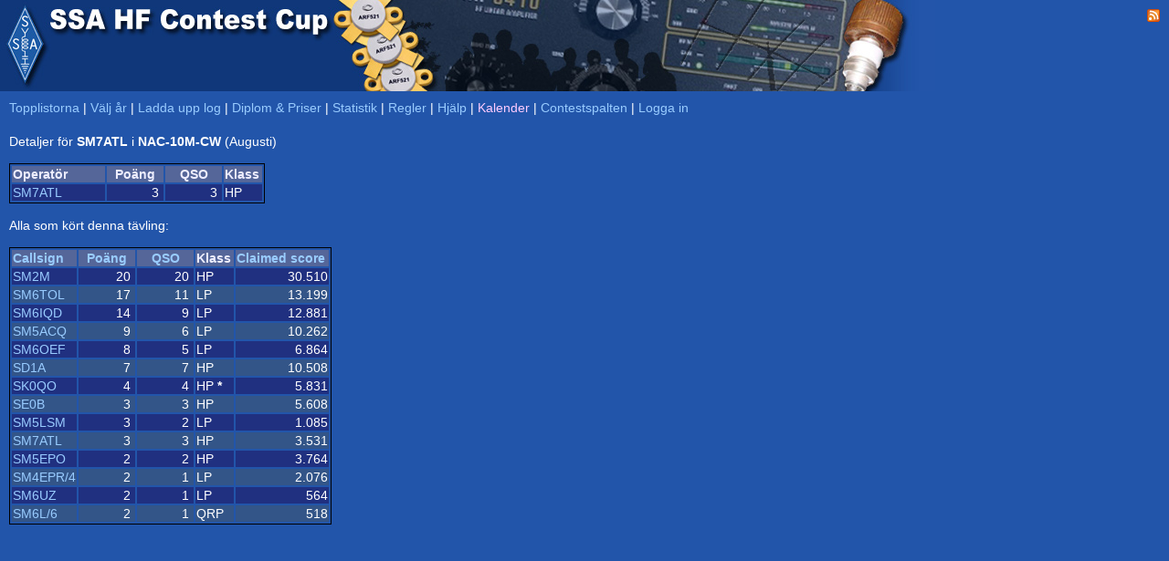

--- FILE ---
content_type: text/html; charset=UTF-8
request_url: https://hfcup.ssa.se/?action=contest&id=51852
body_size: 1537
content:
<!DOCTYPE HTML PUBLIC "-//W3C//DTD HTML 4.01 Transitional//EN" "http://www.w3.org/TR/html4/loose.dtd">
<html lang="sv">
<head>
<link rel="shortcut icon" type="image/x-icon" href="./favicon.ico">
<link href="css/main.css" type="text/css" rel="stylesheet">
<meta http-equiv="Content-type" content="text/html;charset=utf-8">
<title>SSA &bull; HF Contest Cup</title>

<script src="sorttable.js"></script>
<script type="text/javascript">


function ChangeSaveText() {
 upload.submit.value="Gå vidare - Förhandsgranska";
}

function DisableInput() {
 upload.klubbcall.disabled = true;
 upload.operators.disabled = true;
 upload.callsign.disabled  = true;
 upload.effekt.disabled    = true;
 upload.klass.disabled     = true;
}

</script>

</head>

<body>
<div title="SSA HF Contest Cup" style="width: 100%; height:100px; background-color:#2255aa; background-repeat:no-repeat; background-image:url(./SSAHFCup.jpg); padding:0px;  margin:0px;">
<div title="Till SSA.SE" onclick="document.location.href='https://www.ssa.se';" style="cursor: pointer; position:absolute; left:0px; top:0px; height:100px; width:54px;"></div>
<div style="float: right; padding:10px; color:#ffffff; font-face:tahoma,arial; font-size:10px; text-align: right;" id="topdiv">



<a href="./rss"><img border="0" src="./feed-icon-14x14.png"></a>
</div>


</div>
<!--/div-->

<div style="padding-left: 10px; padding-top: 10px;">
<a href="./">Topplistorna</a>
| <a href="./?action=year">Välj år</a>
|  <a href="./?action=upload">Ladda upp log</a>
| <a href="./?action=sponsorer">Diplom & Priser</a>
| <a href="./?action=stats">Statistik</a>
| <a href="./?action=regler">Regler</a>
|  <a href="./?action=help">Hjälp</a>
<!--| <a target="_blank" href="http://www.sk3bg.se/contest/c2026jan.htm#JAN">SM3CER</a-->
| <a href="./?action=kalender"><font color=#ffccff>Kalender</font></a>
| <a href="https://contestspalten.ssa.se">Contestspalten</a>
| <a href="./?action=login">Logga in</a><br>
<div style="height: 5px; padding: 0px; margin: 0px; width:100%;"></div>
<br>Detaljer för <b>SM7ATL</b> i <b>NAC-10M-CW</b> (Augusti)<br><br><table style="border: 1px solid black;"><tr class="CLXheader"><td width="100">Operatör</td><td width="60" align="center">Poäng</td><td width="60" align="center">QSO</td><td width="40">Klass</td></tr><tr class="CLXdx1"><td align="left"><a href="./?action=details&call=SM7ATL">SM7ATL</a></td><td align="right">3&nbsp;</td><td align="right">3&nbsp;</td><td>HP</td></tr></table>
<br>Alla som kört denna tävling:<br><br><table style="border: 1px solid black;"><tr class="CLXheader"><td width="60"><a href="./?action=contest&id=51852&sort=call&period=2021-08">Callsign</a></td><td width="60" align="center"><a href="./?action=contest&id=51852&sort=points&period=2021-08">Poäng</a></td><td width="60" align="center"><a href="./?action=contest&id=51852&sort=qso&period=2021-08">QSO</a></td><td width="40">Klass</td><td width="100"><a href="./?action=contest&id=51852&sort=claimed&period=2021-08">Claimed score</a></td></tr><tr class="CLXdx1"><td align="left"><a href="./?action=contest&id=51728">SM2M</a></td><td align="right">20&nbsp;</td><td align="right">20&nbsp;</td><td>HP</td><td align="right">30.510</td></tr><tr class="CLXdx0"><td align="left"><a href="./?action=contest&id=51809">SM6TOL</a></td><td align="right">17&nbsp;</td><td align="right">11&nbsp;</td><td>LP</td><td align="right">13.199</td></tr><tr class="CLXdx1"><td align="left"><a href="./?action=contest&id=51749">SM6IQD</a></td><td align="right">14&nbsp;</td><td align="right">9&nbsp;</td><td>LP</td><td align="right">12.881</td></tr><tr class="CLXdx0"><td align="left"><a href="./?action=contest&id=51726">SM5ACQ</a></td><td align="right">9&nbsp;</td><td align="right">6&nbsp;</td><td>LP</td><td align="right">10.262</td></tr><tr class="CLXdx1"><td align="left"><a href="./?action=contest&id=51730">SM6OEF</a></td><td align="right">8&nbsp;</td><td align="right">5&nbsp;</td><td>LP</td><td align="right">6.864</td></tr><tr class="CLXdx0"><td align="left"><a href="./?action=contest&id=51724">SD1A</a></td><td align="right">7&nbsp;</td><td align="right">7&nbsp;</td><td>HP</td><td align="right">10.508</td></tr><tr class="CLXdx1"><td align="left"><a href="./?action=contest&id=51741">SK0QO</a></td><td align="right">4&nbsp;</td><td align="right">4&nbsp;</td><td>HP <b>*</b></td><td align="right">5.831</td></tr><tr class="CLXdx0"><td align="left"><a href="./?action=contest&id=51725">SE0B</a></td><td align="right">3&nbsp;</td><td align="right">3&nbsp;</td><td>HP</td><td align="right">5.608</td></tr><tr class="CLXdx1"><td align="left"><a href="./?action=contest&id=51756">SM5LSM</a></td><td align="right">3&nbsp;</td><td align="right">2&nbsp;</td><td>LP</td><td align="right">1.085</td></tr><tr class="CLXdx0"><td align="left"><a href="./?action=contest&id=51852">SM7ATL</a></td><td align="right">3&nbsp;</td><td align="right">3&nbsp;</td><td>HP</td><td align="right">3.531</td></tr><tr class="CLXdx1"><td align="left"><a href="./?action=contest&id=51743">SM5EPO</a></td><td align="right">2&nbsp;</td><td align="right">2&nbsp;</td><td>HP</td><td align="right">3.764</td></tr><tr class="CLXdx0"><td align="left"><a href="./?action=contest&id=51753">SM4EPR/4</a></td><td align="right">2&nbsp;</td><td align="right">1&nbsp;</td><td>LP</td><td align="right">2.076</td></tr><tr class="CLXdx1"><td align="left"><a href="./?action=contest&id=51754">SM6UZ</a></td><td align="right">2&nbsp;</td><td align="right">1&nbsp;</td><td>LP</td><td align="right">564</td></tr><tr class="CLXdx0"><td align="left"><a href="./?action=contest&id=51758">SM6L/6</a></td><td align="right">2&nbsp;</td><td align="right">1&nbsp;</td><td>QRP</td><td align="right">518</td></tr></table></table></div></body></html>